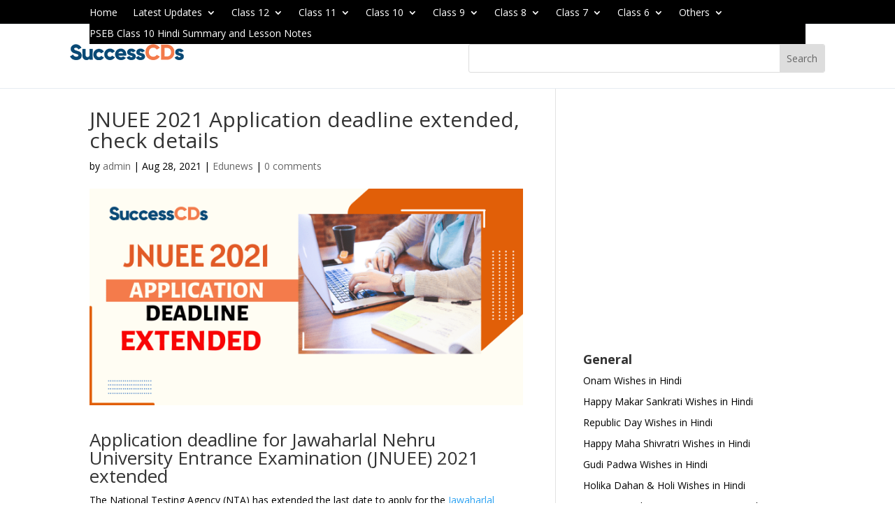

--- FILE ---
content_type: text/html; charset=utf-8
request_url: https://www.google.com/recaptcha/api2/aframe
body_size: 268
content:
<!DOCTYPE HTML><html><head><meta http-equiv="content-type" content="text/html; charset=UTF-8"></head><body><script nonce="x3byhvLp3_uYdQl4k4453A">/** Anti-fraud and anti-abuse applications only. See google.com/recaptcha */ try{var clients={'sodar':'https://pagead2.googlesyndication.com/pagead/sodar?'};window.addEventListener("message",function(a){try{if(a.source===window.parent){var b=JSON.parse(a.data);var c=clients[b['id']];if(c){var d=document.createElement('img');d.src=c+b['params']+'&rc='+(localStorage.getItem("rc::a")?sessionStorage.getItem("rc::b"):"");window.document.body.appendChild(d);sessionStorage.setItem("rc::e",parseInt(sessionStorage.getItem("rc::e")||0)+1);localStorage.setItem("rc::h",'1768421610956');}}}catch(b){}});window.parent.postMessage("_grecaptcha_ready", "*");}catch(b){}</script></body></html>